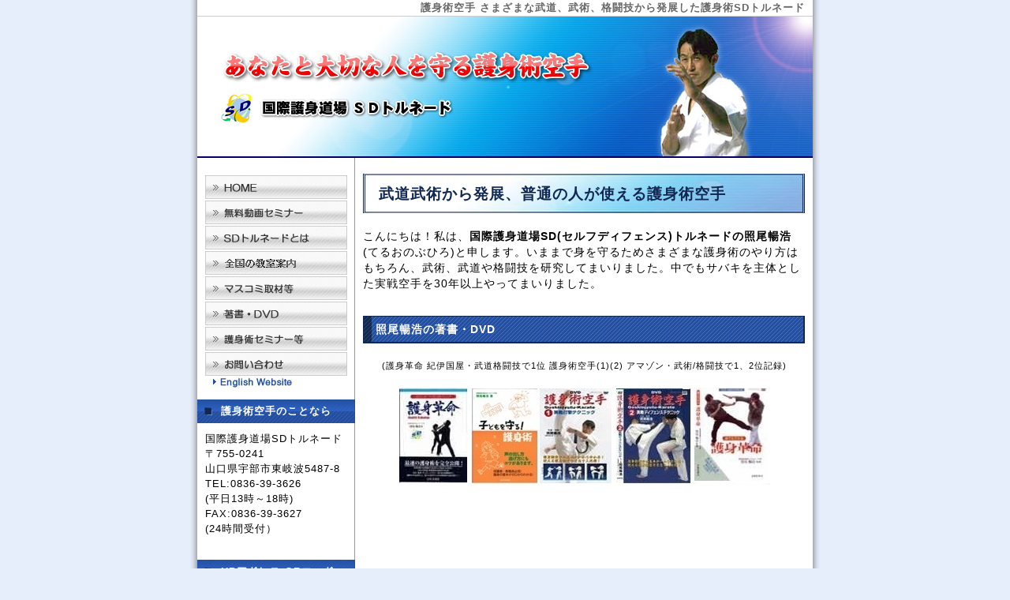

--- FILE ---
content_type: text/html
request_url: https://www.sdtornado.com/
body_size: 13043
content:
<?xml version="1.0" encoding="UTF-8" ?>
<!DOCTYPE html PUBLIC "-//W3C//DTD XHTML 1.0 Transitional//EN" "http://www.w3.org/TR/xhtml1/DTD/xhtml1-transitional.dtd">
<html xmlns="http://www.w3.org/1999/xhtml" lang="ja" xml:lang="ja">
<head>
<meta http-equiv="Content-Type" content="text/html; charset=UTF-8" />
<meta name="keywords" content="護身術,空手,武道,武術,格闘技,SDトルネード" />
<meta name="description" content="護身術空手 さまざまな武道、武術、格闘技から発展した護身術空手SDトルネード 各地で教室展開中！" />
<meta name="viewport" content="width=device-width,initial-scale=1.0" />
<link rel="stylesheet" type="text/css" href="./css/import.css" />
<title>護身術空手SDトルネード</title>
<link rel="shortcut icon" href="favicon.ico">
</head>
<body id="root">
<div class="document">
	<div class="header">
		
		<h1>護身術空手 さまざまな武道、武術、格闘技から発展した護身術SDトルネード</h1>
		
			<img src="./images/header.jpg" width="780" height="180" alt="あなたと大切な人を守る護身術空手 - 国際護身道場 SDトルネード" usemap="#header" />
			<map id="header" name="header">
				<area href="./" alt="あなたと大切な人を守る護身術空手 - 国際護身道場 SDトルネード" shape="rect" coords="30,44,502,137" />
			</map>
		</p>
		
	</div>
	
	<div class="contents">
		<h2>武道武術から発展、普通の人が使える護身術空手</h2>

		
		

		<p>こんにちは！私は、<em>国際護身道場SD(セルフディフェンス)トルネードの照尾暢浩</em>(てるおのぶひろ)と申します。いままで身を守るためさまざまな護身術のやり方はもちろん、武術、武道や格闘技を研究してまいりました。中でもサバキを主体とした実戦空手を30年以上やってまいりました。</p>





		

				
		<h3>照尾暢浩の著書・DVD</h3>
		<p class="sp1 impact1">(護身革命 紀伊国屋・武道格闘技で1位 護身術空手(1)(2) アマゾン・武術/格闘技で1、2位記録)</p>
		<p class="impact1">

			<a href="
http://www.amazon.co.jp/gp/redirect.html?ie=UTF8&location=http%3A%2F%2Fwww.amazon.co.jp%2Fs%3Fie%3DUTF8%26sort%3Drelevancerank%26search-alias%3Dbooks%26ref_%3Dntt_at_ep_srch%26field-author%3D%25E7%2585%25A7%25E5%25B0%25BE%2520%25E6%259A%25A2%25E6%25B5%25A9&tag=sdtornado-22&linkCode=ur2&camp=247&creative=7399" target="_blank"><img src="./images/books_12.jpg" alt="書籍　護身革命" /><a href="
https://www.amazon.co.jp/DVD-%E8%AA%B0%E3%81%A7%E3%82%82%E3%81%A7%E3%81%8D%E3%82%8B%E8%AD%B7%E8%BA%AB%E9%9D%A9%E5%91%BD/dp/488293289X/ref=sr_1_fkmrnull_2?__mk_ja_JP=%E3%82%AB%E3%82%BF%E3%82%AB%E3%83%8A&crid=3GKRTEX95FGV8&keywords=%E8%AD%B7%E8%BA%AB%E9%9D%A9%E5%91%BD&qid=1557718839&s=books&sprefix=gosinka%2Cstripbooks%2C381&sr=1-2-fkmrnull" target="_blank"><img src="./images/books_13.jpg" alt="書籍　護身革命" /></a> </a> 
		</p>


		<p class="impact1"><iframe width="420" height="315" src="https://www.youtube.com/embed/-RYx2D9LBmA?rel=0" frameborder="0" allowfullscreen></iframe></p>
		<p class="sp1 impact1">↑動画が見られます(YouTube)</p>

		<h3>私には無理 (あなたにも護身術空手はできる)</h3>
		<p><em>これを読んでいるあなたも、自分や大切な人を危険から守りたい、どこか空手や合気道などで本当に使える護身術を教えてくれる所があったらと思っていることでしょう。</em></p>

		<p>でも、年齢的に、体力的に、女性だから、自信がないと思ってあきらめていませんか？</p>
		<p>格闘技のジムや道場に通うなんて忙しい自分には無理だと思っていませんか？</p>
		<p>そもそも護身術や空手にもいろんな種類があるので何が良いのかわからない？</p>

		<h3>いじめられっ子だったから (護身術は本当に必修だった)</h3>
		<p>実は、そんな私も子どものころは体も小さいく、それでも不良グループに不服従だったため良くいじめられました。しかたがないことなのですがそんな時誰も助けてくれないのです。<em>その時、私は 、もっと心も体も強くなって自分はもちろんまわりの人も助けてあげられるようになりたいと強く思いました。</em></p>

		<p>そんな私も今では、護身術や空手の書籍等を出版社より出し、何度もテレビや新聞・雑誌にも取り上げられ、全国各地や海外でセミナーや教室を開き、お陰様でみんなの手助けができるようになったのです。</p>

		<p class="impact1"><img src="./images/root_index_image01.jpg" width="337" height="120" alt="image" class="adorn" /></p>
		<p class="first impact1"><font size="1">みのさんの「おもいッきりイイ!!テレビ」さんまさんの「ホンマでっか!?ＴＶ」</font></p>

		<h3>使える護身術空手SDトルネード誕生 (合理的に身に付く)</h3>
		<p>現代の武道、武術には、型稽古のみに重きを置き、修得したとしても実際に使えるには程遠いものもあります。</p>

		<p>一方で、その他の武道、格闘技には素手対素手での試合形式にこだわるあまり、ナイフや鉄パイプなど凶器や複数に対応していない上、ルールに縛られて、現実的にありえない練習 に集中しているところがほとんどです。</p>

		<p>そして今回、<em>あなたの不安をいっきに解消できる護身術</em>を伝授したいと思っています。</p>

		<p>それは、空手を中心に、柔道、剣道、合気道、ムエタイなどの多くの武道、武術、格闘技の知恵を現代に合う護身術として発達させ、体系化したものなのです。</p>

		<p>しかも、根性論のみ、精神論のみ、体力任せ、ではなく、徹底的に技術を追究した合理的な技の数々を無理なく学べるのが、SDトルネードの護身術空手なのです。</p>

		<p class="impact2"><a href="./school.html"><img src="./images/root_index_image02.gif" width="204" height="40" alt="教室で習うなら →" /></a> <a href="./movie.html"><img src="./images/root_index_image03.gif" width="204" height="48" alt="無料動画護身セミナーはこちらから →" /></a></p>

		<hr />

		<div class="paragraph impact2">

		

			<p>大切な人を守るにも勇気が必要です。</p>
			<p>あなたの勇気を信じています。</p>
		</div>
		<p class="impact2"><img src="./images/root_index_image04.gif" width="111" height="34" alt="照尾暢浩" /></p>
	</div>
	<div class="side">
		<div class="content f">
			<script type="text/javascript" src="./files/jquery.js"></script>
			<script type="text/javascript" src="./files/rwdimagemaps.js"></script>
			<script type="text/javascript">
			$(document).ready(function(e) {
				$('img[usemap]').rwdImageMaps();
			});

			var divTags = document.getElementsByTagName('div');
			var divTag = divTags[divTags.length - 1];
			divTag.outerHTML = "<label for='drawer' id='drawerLabel'></label><input type='checkbox' name='drawer' id='drawer' />";
			</script>
		</div>
		<ul class="navi">
			<li><a href="./"><img src="./images/side_navi_home.jpg" width="180" height="30" alt="HOME" /></a></li>
			<li><a href="./movie.html"><img src="./images/side_navi_movie.jpg" width="180" height="30" alt="無料動画セミナー" /></a></li>
			<li><a href="./sdtornado.html"><img src="./images/side_navi_sdtornado.jpg" width="180" height="30" alt="団体概要" /></a></li>
			<li><a href="./school.html"><img src="./images/side_navi_school.jpg" width="180" height="30" alt="教室案内" /></a></li>
			<li><a href="./media.html"><img src="./images/side_navi_media.jpg" width="180" height="30" alt="マスコミ取材等" /></a></li>
			<li><a href="./book.html"><img src="./images/side_navi_book.jpg" width="180" height="30" alt="照尾暢浩の著書・DVD" /></a></li>
			<li><a href="./seminar.html"><img src="./images/side_navi_seminar.jpg" width="180" height="30" alt="セミナー等" /></a></li>
			
			<li><a href="./contact.html"><img src="./images/side_navi_contact.jpg" width="180" height="30" alt="お問い合わせ" /></a></li>			
		</ul>
		<div class="content f">
			<script type="text/javascript">
			var divTag = divTags[divTags.length - 1];
			divTag.outerHTML = "<label for='drawer' id='closeDrawer'></label>";
			window.onload = function() {
				document.getElementById('drawer').onclick = function() {
					if (document.getElementById('drawer').checked) {
						document.getElementById('drawerLabel').style.backgroundImage = 'url(../images/common_hamburger_button_close_bg.gif?' + (new Date - 0) + ')';
					} else {
						document.getElementById('drawerLabel').style.backgroundImage = 'url(../images/common_hamburger_button_open_bg.gif?' + (new Date - 0) + ')';
					}
				}
			}
			</script>
		</div>
			<p class="englishWebsite"><a href="http://sdtornado.net/" target="_blank"><img src="./images/english_website.jpg" width="100" height="15" alt="English Website" /></a></p>
		
		<h2>護身術空手のことなら</h2>
		<p>国際護身道場SDトルネード</p>
		<p>〒755-0241</p>
		<p>山口県宇部市東岐波5487-8</p>
		<p>TEL:0836-39-3626</p>
		<p>(平日13時～18時)</p>
		<p>FAX:0836-39-3627</p>
		
		<p>(24時間受付）</p>

		<h2>HPアドレス QRコード</h2>
		<p class="impact1"><img src="./images/qr.gif" width="90" height="90" alt="QRコード" /></p>
		<p class="sp0 impact1">http://www.sdtornado.com<br></p>

		<iframe src="https://www.facebook.com/plugins/likebox.php?href=http%3A%2F%2Fwww.facebook.com%2Fpages%2Fguo-ji-hu-shen-dao-changSDtorunedo%2F153288521371941%3Fv%3Dwall%26ref%3Dpdem%23%21%2Fpages%2Fguo-ji-hu-shen-dao-changSDtorunedo%2F153288521371941%3Fv%3Dinfo&amp;width=195&amp;colorscheme=light&amp;show_faces=false&amp;stream=false&amp;header=false&amp;height=62" scrolling="no" frameborder="0" style="border:none; overflow:hidden; width:195px; height:100px;"></iframe>

		<h2>SDトルネードPR大使</h2>
<p><img src="./images/prtaisi2025.jpg" width="180" height="159" alt="左：エブリ、ここは" /></p>
		<center><p>エブリ　　ここは</p></center>
		<p>令和七年SDトルネードPR大使になりました。 　 押忍！</p><br>
<p><img src="./images/prtaisi2024.jpg" width="180" height="159" alt="左：すず、めい" /></p>
		<center><p>すず　　　めい</p></center>
		<p>令和六年SDトルネードPR大使になりました。 　 押忍！</p><br>
<p><img src="./images/prtaishi2023.jpg" width="180" height="159" alt="左：あさひ、けんた" /></p>
		<center><p>あさひ　　　けんた</p></center>
		<p>令和五年SDトルネードPR大使になりました。 　 押忍！</p><br>


<p><li><a href="http://sdtornado.com/prtaishi" target="_blank">歴代大使2013より</a></li></p>

<br>

		
		
			

	</div>
	<div class="footer">
		<p class="impact2" id="topOfPage"><a href="./#top"><img src="./images/common_topofpage.gif" alt="上へ" /></a></p>
		<address>
			<img src="./images/footer.jpg" width="780" height="100" alt="Copyright (C) 2003-2010 SDtornado, All Rights Reserved." usemap="#footer" />
			<map id="footer" name="footer">
				<area href="./privacy.html" alt="個人情報の取り扱いについて" shape="rect" coords="305,29,485,53" />
				<area href="./law.html" alt="特定商取引法に関する表示" shape="rect" coords="490,29,660,53" />
				<area href="./sitemap.html" alt="サイトマップ" shape="rect" coords="665,29,770,53" />
			</map>
		</address>
	</div>
</div>
<script type="text/javascript">
$(function() {
	var pageTop = $('#topOfPage');
	pageTop.css('bottom', '-100px');
	var showFlug = false;
	$(window).scroll(function () {
		if ($(this).scrollTop() > 600) {
			if (showFlug == false) {
				showFlug = true;
				pageTop.stop().animate({'bottom' : '30px'}, 200);
			}
		} else {
			if (showFlug) {
				showFlug = false;
				pageTop.stop().animate({'bottom' : '-100px'}, 200);
			}
		}
	});
	pageTop.click(function () {
		$('body, html').animate({scrollTop:0}, 300, 'swing');
		return false;
	});
});

$(function(){
	$('table:not(.tableTable table)').wrap('<div class="tableWrap"></div>');
});

$.fn.responsiveTable = (function() {
	var $window = $(window);
	return function() {
		var $el = this;
		var $table = this.find('>table');
		var onResize = function() {
			var width = $table.outerWidth();
			var height = $table.outerHeight();
			var $parent = $el.parent();
			var containerWidth = $parent.width();
			var ratio = containerWidth / width;
			if (ratio < 1) {
				$el.height(height * ratio);
				$table.css('transform', 'scale(' + ratio + ')');
			} else {
				$el.height('');
				$table.css('transform', '');
			}
		};
		$table.css('transformOrigin', '0 0 0px');
		$window.on('resize', onResize);
		onResize();
	};
}());

$(function() {
	$('.tableWrap').responsiveTable();
});

$("h1").wrapInner("<span></span>");
</script>
</body>
</html>

--- FILE ---
content_type: text/css
request_url: https://www.sdtornado.com/css/import.css
body_size: -29
content:
@charset "utf-8";

/*\*/
@import 'style.css';
/* */

--- FILE ---
content_type: text/css
request_url: https://www.sdtornado.com/css/style.css
body_size: 41508
content:
@charset "utf-8";

/* ============================================
     全体
   ============================================ */

/* ======================
     初期化
   ====================== */

body,h1,h2,h3,h4,h5,h6,p,ul,ol,li,dl,dt,dd,th,td,div,form,input,textarea,address,pre,blockquote,fieldset {
	margin: 0;
	padding: 0;
}

option { padding-right: 0.5em; }

li { list-style: none; }

img {
	max-width: 100%;
	height: auto;
	width /***/: auto;
	border: 0;
	vertical-align: bottom;
	-ms-interpolation-mode: bicubic;
}

body,tbody,input,select,textarea {
	background-color: #ffffff;
	color: #000000;
	font: normal normal normal 100% Verdana, '游ゴシック', YuGothic, 'メイリオ', Meiryo, 'ヒラギノ角ゴ ProN W3', 'Hiragino Kaku Gothic ProN', 'ＭＳ Ｐゴシック', 'MS P Gothic', Osaka, Helvetica, Arial, Gothic, sans-serif;
}

body div {
	margin: 0 auto;
	text-align: left;
}

li h1,dt h1,dd h1,th h1,td h1,
li h2,dt h2,dd h2,th h2,td h2,
li h3,dt h3,dd h3,th h3,td h3,
li h4,dt h4,dd h4,th h4,td h4,
li h5,dt h5,dd h5,th h5,td h5,
li h6,dt h6,dd h6,th h6,td h6,
li p,dt p,dd p,th p,td p,
li li,dt li,dd li,th li,td li,
li dt,dt dt,dd dt,th dt,td dt,
li dd,dt dd,dd dd,th dd,td dd,
li th,dt th,dd th,th th,td th,
li td,dt td,dd td,th td,td td {
	font-size: 100%;
}

* html th th,* html td th,* html th td,* html td td { font-size: 90%; }

/* ======================
     背景
   ====================== */

body {
	background: url(../images/body_bg.jpg) center top repeat-y;
	background-color: #E6EDFB;
	text-align: center;
}

/* ======================
     文字サイズ
   ====================== */

h1,h2,h3,h4,h5,h6,p,li,dt,dd,th,td,address {
	line-height: 1.5em;
	font-size: 85%;
	font-style: normal;
	font-weight: normal;
	letter-spacing: 1px; /* font-sizeが80%のときは削除 */
	-webkit-font-smoothing: antialiased;
}

/* 上記font-sizeが80%のとき用 
h1,h2,h3,h4,h5,h6 {
	font-size: 85%;
}
*/

/* ======================
     上余白
   ====================== */

h1                { margin-top:  0; }
.contents h2      { margin-top:  0; }
.contents h3      { margin-top: 30px; }
.contents h4      { margin-top: 50px; }
.contents h5      { margin-top: 40px; }
.contents h6      { margin-top: 30px; }
.contents p       { margin-top: 20px; }
.contents ul      { margin-top: 20px; }
.contents ol      { margin-top: 20px; }
.contents table   { margin-top: 20px; }
.document .paragraph { margin-top: 20px; }
.document .frame,
.document .box,
.document .hBox,
.document .info,
.document .cols2Box,
.document .cols3Box,
.document .cols4Box { margin-top: 20px; }

/* ======================
     要素
   ====================== */

h1 {
	background-color: #ffffff;
	color: #666666;
	width: 650px;
	line-height: 20px;
	padding: 0 10px;
	font-size: 80%;
	font-weight: bold;
	text-align: right;
	float: right;
}

* html h1 { width: 670px; }

a:link    { color: #0000cc; text-decoration: underline; }
a:visited { color: #800080; text-decoration: underline; }
a:hover   { color: #cc0000; text-decoration: none; }
a:active  { color: #ff0000; text-decoration: none; }

em {
	font-style: normal;
	font-weight: bold;
}

strong {
	color: #ff0000;
	font-style: normal;
	font-weight: bold;
}

hr {
	margin: 0.5em 0;
	padding: 0;
	border: solid 1px #224FA1;
}

/* ============================================
     ドキュメント
   ============================================ */

.document {
	background: url(../images/document_bg.jpg) left top repeat-y;
	background-color: #ffffff;
	width: 780px;
}

/* ============================================
     ヘッダ
   ============================================ */

.header .navi {
	width: 780px;
	float: left;
}

.header .navi li {
	width: auto;
	float: left;
}

.header .navi li a,
.header .navi li span {
	margin: 0;
	padding: 0;
	text-align: center;
	text-decoration: none;
	display: block;
}

.header .subNavi {
	position: absolute;
	z-index: 3;
	visibility: hidden;
}

.header .subNavi a {
	text-align: left;
	display: block;
}

/* ============================================
     サイド
   ============================================ */

.side h2 {
	background: url(../images/side_h_bg.jpg) left top no-repeat;
	background-color: #224FA1;
	color: #ffffff;
	height: 30px;
	line-height: 30px;
	margin: 30px 0 10px 0;
	padding-left: 30px;
	font-size: 80%;
	font-weight: bold;
}

.side p {
	margin: 0 10px;
	font-size: 80%;
}

.side .navi {
	margin-left: 10px;
}

.side .navi li {
	margin-top: 2px;
}

.side .navi li a {
	margin: 0;
	padding: 0;
	text-decoration: none;
}

/* ============================================
     コンテンツ
   ============================================ */

/* ======================
     全体
   ====================== */

.document .contents {
	width: 760px;
	padding: 20px 10px 0 10px;
	clear: both;
}

* html .document .contents { width: 780px; }

/* ======================
     見出し
   ====================== */

.contents h2 {
	background: url(../images/common_h2_bg2.jpg) left top no-repeat;
	background-color: #ffffff;
	color: #112853;
	height: 25px;
	line-height: 1px;
	padding: 25px 20px 0 20px;
	font-size: 120%;
	font-weight: bold;
}

* html .contents h2 { height: 100px; }

.contents h3 {
	background: url(../images/common_h3_bg.jpg) left top repeat-y;
	background-color: #112853;
	color: #ffffff;
	padding: 7px 0 5px 15px;
	border-top: solid 1px #112853;
	border-right: solid 2px #112853;
	border-bottom: solid 2px #112853;
	border-left: solid 1px #112853;
	font-weight: bold;
}

.contents h4 {
	background: url(../images/common_h4_bg.jpg) 10px center no-repeat;
	background-color: #EEF2FD;
	color: #112853;
	padding: 7px 0 5px 30px;
	border-top: solid 1px #112853;
	border-bottom: solid 2px #224FA1;
	font-weight: bold;
}

.contents h5 {
	background-color: #ffffff;
	color: #112853;
	padding: 4px 10px 2px 10px;
	border-top: solid 3px #8CA7D9;
	border-right: solid 1px #B4C6E7;
	border-bottom: solid 1px #8CA7D9;
	border-left: solid 1px #B4C6E7;
	font-weight: bold;
}

.contents h6 {
	background-color: #ffffff;
	color: #333333;
	padding: 3px 10px 2px 10px;
	border-bottom: solid 1px #666666;
	border-left: solid 5px #666666;
	font-weight: bold;
}

/* ======================
     リスト
   ====================== */

.contents ul li {
	margin-left: 18px;
	list-style-image: url(../images/common_ul_li_bg.gif);
}

* html .contents ul li {
	margin-left: 16px;
	vertical-align: top;
}

*:first-child+html body .contents ul li { vertical-align: top; }

.contents ol li {
	margin-left: 30px;
	list-style-type: decimal;
}

.contents ul ul,.contents ol ol { margin-top: 0; }

/* ======================
     表
   ====================== */

.contents th h1,.contents th h2,.contents th h3,.contents th h4,.contents th h5,.contents th h6,
.contents th p,.contents th ul,.contents th ol,.contents th dl,.contents th table,
.contents td h1,.contents td h2,.contents td h3,.contents td h4,.contents td h5,.contents td h6,
.contents td p,.contents td ul,.contents td ol,.contents td dl,.contents td table {
	margin-top: 0;
}

.contents table {
	background-color: #333333;
	color: #ffffff;
	width: 100%;
	border: solid 1px #000000;
	border-collapse: collapse;
	table-layout: fixed;
}

.contents th {
	background-color: #EEF2FD;
	color: #000000;
	width: 35%;
	padding: 7px 10px 5px 10px;
	border: solid 1px #000000;
	font-weight: bold;
	text-align: left;
}

.contents td {
	background-color: #ffffff;
	color: #000000;
	padding: 7px 10px 5px 10px;
	border: solid 1px #000000;
}

/* ============================================
     一般クラス
   ============================================ */

/* ======================
     フロートクリア
   ====================== */

.document .clear {
	clear: both !important;
	display: block !important;
}

/* ======================
     リセット(見出し画像)
   ====================== */

.document .image {
	background-image: none !important;
	background-color: #ffffff !important;
	color: #000000 !important;
	width: auto !important;
	height: auto !important;
	margin-right: 0 !important;
	margin-bottom: 0 !important;
	margin-left: 0 !important;
	padding: 0 !important;
	border: 0 !important;
	font-size: 12px;
}

/* ======================
     上余白設定
   ====================== */

.document .beginH  { margin-top:  5px  !important; }
.document .begin1  { margin-top: 10px  !important; }
.document .begin2  { margin-top: 20px  !important; }
.document .begin3  { margin-top: 30px  !important; }
.document .begin4  { margin-top: 40px  !important; }
.document .begin5  { margin-top: 50px  !important; }
.document .begin6  { margin-top: 60px  !important; }
.document .begin7  { margin-top: 70px  !important; }
.document .begin8  { margin-top: 80px  !important; }
.document .begin9  { margin-top: 90px  !important; }
.document .begin10 { margin-top: 100px !important; }

/* ======================
     余白リセット
   ====================== */

.document .first { margin-top:    0 !important; }
.document .last  { margin-bottom: 0 !important; }

/* ======================
     位置寄せ
   ====================== */

.document .impact1 { text-align: center !important; }
.document .impact2 { text-align: right  !important; }
.document .impact3 { text-align: left   !important; }

/* ======================
     左余白設定
   ====================== */

.document .consH  { margin-left:  0.5em; }
.document .cons1  { margin-left:  1em; }
.document .cons1H { margin-left:  1.5em; }
.document .cons2  { margin-left:  2em; }
.document .cons3  { margin-left:  3em; }
.document .cons4  { margin-left:  4em; }
.document .cons5  { margin-left:  5em; }
.document .cons6  { margin-left:  6em; }
.document .cons7  { margin-left:  7em; }
.document .cons8  { margin-left:  8em; }
.document .cons9  { margin-left:  9em; }
.document .cons10 { margin-left: 10em; }

/* ======================
     負のインデント(※等)
   ====================== */

.document .itemsH  { text-indent:  -0.5em !important; padding-left:  0.5em !important; }
.document .items1  { text-indent:  -1em   !important; padding-left:  1em   !important; }
.document .items1H { text-indent:  -1.5em !important; padding-left:  1.5em !important; }
.document .items2  { text-indent:  -2em   !important; padding-left:  2em   !important; }
.document .items3  { text-indent:  -3em   !important; padding-left:  3em   !important; }
.document .items4  { text-indent:  -4em   !important; padding-left:  4em   !important; }
.document .items5  { text-indent:  -5em   !important; padding-left:  5em   !important; }
.document .items6  { text-indent:  -6em   !important; padding-left:  6em   !important; }
.document .items7  { text-indent:  -7em   !important; padding-left:  7em   !important; }
.document .items8  { text-indent:  -8em   !important; padding-left:  8em   !important; }
.document .items9  { text-indent:  -9em   !important; padding-left:  9em   !important; }
.document .items10 { text-indent: -10em   !important; padding-left: 10em   !important; }

/* ======================
     色
   ====================== */

.document .st1 { color: #ff0000 !important; }
.document .st2 { color: #006600 !important; }
.document .st3 { color: #0000ff !important; }
.document .st4 { color: #ff6600 !important; }
.document .st5 { color: #ff66ff !important; }
.document .st6 { color: #0066ff !important; }
.document .st7 { color: #663300 !important; }
.document .st8 { color: #666666 !important; }
.document .st9 { color: #9933ff !important; }

/* ======================
     文字サイズ
   ====================== */

.document .sp0 { font-size:  60% !important; }
.document .sp1 { font-size:  70% !important; }
.document .sp2 { font-size:  80% !important; }
.document .sp3 { font-size:  90% !important; }
.document .sp4 { font-size: 110% !important; }
.document .sp5 { font-size: 120% !important; }
.document .sp6 { font-size: 130% !important; }
.document .sp7 { font-size: 140% !important; }
.document .sp8 { font-size: 150% !important; }
.document .sp9 { font-size: 160% !important; }

/* ======================
     太字と斜体
   ====================== */

.document .em1 { font-weight: bold !important; }
.document .em2 { font-style: italic !important; }

/* ======================
     太字と斜体を解除
   ====================== */

.document .mod {
	font-style: normal !important;
	font-weight: normal !important;
}

/* ======================
     等幅フォント
   ====================== */

.document .ship { font-family: 'ＭＳ ゴシック', 'Osaka-等幅', monospace !important; }

/* ======================
     inputテキスト
   ====================== */

.document .text {
	background-color: #eeeeee;
	color: #333333;
	width: 98%;
	height: 13px;
	margin: 0;
	padding: 3px 2px;
	border: solid 1px #999999;
	font-size: 100%;
}

* html .document .text { height: 20px; }

.document .size1 { width: 20px; }
.document .size2 { width: 40px; }
.document .size3 { width: 80px; }
.document .size4 { width: 120px; }
.document .size5 { width: 160px; }
.document .size6 { width: 200px; }
.document .size7 { width: 240px; }
.document .size8 { width: 280px; }
.document .size9 { width: 320px; }

/* ======================
     inputボタン
   ====================== */

.document .button {
	background-color: #224FA1;
	color: #ffffff;
	width: 40%;
	margin: 0;
	padding: 12px 0 9px 0;
	border: outset 2px #112853;
	font-size: 120%;
	font-weight: bold;
}

/* ======================
     inputチェック/ラジオ
   ====================== */

.document .checkbox,.document .radio { background-color: transparent; margin-right: 5px; }

* html .checkbox,* html .document .radio { vertical-align: middle; }
*:first-child+html .checkbox,*:first-child+html .document .radio { vertical-align: middle; }

/* ======================
     セレクト
   ====================== */

.document select {
	background-color: #eeeeee;
	color: #333333;
	border: solid 1px #999999;
	font-size: 100%;
}

/* ======================
     テキストエリア
   ====================== */

.document textarea {
	background-color: #eeeeee;
	color: #333333;
	width: 98%;
	height: 150px;
	line-height: 1.5em;
	margin: 0;
	padding: 0 2px;
	border: solid 1px #999999;
	font-size: 100%;
}

/* ======================
     サブミット
   ====================== */

.document .submit {
	text-align: center;
}

/* ======================
     矢印
   ====================== */

.document .arrow { margin: 20px 0; }

.document .arrow img { margin-left: 50px; }

/* ======================
     矢印つきリスト1
   ====================== */

.document .arrowList1 li {
	background: url(../images/common_arrow1.jpg) 20px 10px no-repeat;
	padding-top: 45px;
}

.document .arrowList1 .ini {
	background-image: none;
	padding-top: 0;
}

/* ======================
     矢印つきリスト2
   ====================== */

.document .arrowList2 li {
	background: url(../images/common_arrow2.jpg) center top no-repeat;
	margin-left: 0;
	padding: 30px 0 20px 0;
	list-style-type: none;
}

.document .arrowList2 .ini {
	background-image: none;
	padding-top: 0;
}

/* ======================
     リスト(マークなし)
   ====================== */

.document .un li {
	margin: 0;
	padding: 0;
	list-style-type: none;
	list-style-image: none;
}

/* ======================
     表(装飾なし)
   ====================== */

.document .normal {
	background-color: #ffffff;
	color: #000000;
	border: 0;
}

.document .normal th,
.document .normal td {
	background-image: none;
	background-color: #ffffff;
	color: #000000;
	padding: 0;
	border: 0;
	font-weight: normal;
}

.document .normal th { padding-right: 1em; }

/* ======================
     枠付き画像
   ====================== */

.document .adorn {
	max-width: 95%;
	max-width: -webkit-calc(100% - 6px);
	max-width: -moz-calc(100% - 6px);
	max-width: calc(100% - 6px);
	padding: 2px;
	border: solid 1px #112853;
}

* html .document .adorn {
	padding: 0;
	border: double 3px #112853;
}

/* ======================
     文章に画像が入る
   ====================== */

.document .imageText img {
	margin-bottom: 1px;
	vertical-align: middle;
}

/* ======================
     段落
   ====================== */

.document .paragraph p {
	margin-top: 0;
}

/* ======================
     フレーム
   ====================== */

.document .frame {
	background-color: #eeeeee;
	color: #666666;
	line-height: 1.5em;
	padding: 10px;
	border: double 5px #cccccc;
}

* html .document .frame table {
	width: 95%;
}

/* ======================
     ボックス
   ====================== */

.document .box {
	background: url(../images/common_box_bottom_bg.jpg) left bottom no-repeat;
	padding: 0 0 10px 0;
}

.document .box .boxColumnContainer {
	background: url(../images/common_box_top_bg.jpg) left top no-repeat;
	padding: 10px 0 0 0;
}

.document .box .boxColumn {
	background: url(../images/common_box_middle_bg.jpg) left top repeat-y;
	line-height: 1.5em;
	padding: 0 10px;
}

/* ======================
     見出しつきボックス
   ====================== */

.document .hBox {
	background: url(../images/common_hbox_bottom_bg.jpg) left bottom no-repeat;
	padding: 0 0 10px 0;
}

.document .hBox dt {
	background: url(../images/common_hbox_top_bg.jpg) left top no-repeat;
	background-color: #333333;
	color: #ffffff;
	padding: 7px 10px 5px 10px;
	border-bottom: solid 1px #000000;
	font-weight: bold;
}

.document .hBox dd {
	background: url(../images/common_hbox_middle_bg.jpg) left top repeat-y;
	padding: 10px 10px 0 10px;
}

/* ======================
     お知らせ欄
   ====================== */

.document .info h1,.document .info h2,.document .info h3,.document .info h4,.document .info h5,.document .info h6,
.document .info p,.document .info ul,.document .info ol,.document .info dl,.document .info table {
	margin-top: 0;
}

.document .info {
	background-color: #ffffff;
	height: 180px;
	padding: 10px;
	border: solid 1px #cccccc;
}

* html .document .info { height: 200px; }

.document .info dl {
	height: 180px;
	margin: 0;
	overflow: auto;
}

.document .info dd {
	background: url(../images/common_line_bg.gif) left bottom repeat-x;
	margin: -1.5em 0 1em 0;
	padding: 0 0 1em 7.5em;
}

/* ======================
     左画像で文章回り込み
   ====================== */

.document .imageEx1 {
	width: auto;
	margin-right: 10px;
	margin-bottom: 10px;
	float: left;
}

/* ======================
     右画像で文章回り込み
   ====================== */

.document .imageEx2 {
	width: auto;
	margin-bottom: 10px;
	margin-left: 10px;
	float: right;
}

/* ======================
     カラム初期設定
   ====================== */

.document .columns,.document .columnsBox,.document .column1,.document .column2,.document .column3,.document .column4 {
	width: auto;
	float: left;
	display: inline;
}

* html .document .columns             { margin-bottom: 16px; }
*:first-child+html .document .columns { margin-bottom: 16px; }

/* ======================
     枠なし2～6カラム
   ====================== */

.document .cols2 .column1,.document .cols2 .column2 { width: 375px; }
.document .cols3 .column1,.document .cols3 .column2 { width: 248px; }
.document .cols4 .column1,.document .cols4 .column2 { width: 184px; }
.document .cols5 .column1,.document .cols5 .column2 { width: 144px; }
.document .cols6 .column1,.document .cols6 .column2 { width: 120px; }

.document .cols2 .column2 { margin-left: 10px; }
.document .cols3 .column2 { margin-left:  8px; }
.document .cols4 .column2 { margin-left:  8px; }
.document .cols5 .column2 { margin-left: 10px; }
.document .cols6 .column2 { margin-left:  8px; }

/* ======================
     枠あり2～4カラム
   ====================== */

.document .cols2Box             { background: url(../images/common_cols2box_middle_bg.jpg) left top repeat-y; }
.document .cols2Box .columnsBox { background: url(../images/common_cols2box_bottom_bg.jpg) left bottom no-repeat; }
.document .cols2Box .column1,
.document .cols2Box .column2    { background: url(../images/common_cols2box_top_bg.jpg) left top no-repeat; }
.document .cols2Box .column2    { background-position: -375px top; }

.document .cols3Box             { background: url(../images/common_cols3box_middle_bg.jpg) left top repeat-y; }
.document .cols3Box .columnsBox { background: url(../images/common_cols3box_bottom_bg.jpg) left bottom no-repeat; }
.document .cols3Box .column1,
.document .cols3Box .column2,
.document .cols3Box .column3    { background: url(../images/common_cols3box_top_bg.jpg) left top no-repeat; }
.document .cols3Box .column2    { background-position: -248px top; }
.document .cols3Box .column3    { background-position: -504px top; }

.document .cols4Box             { background: url(../images/common_cols4box_middle_bg.jpg) left top repeat-y; }
.document .cols4Box .columnsBox { background: url(../images/common_cols4box_bottom_bg.jpg) left bottom no-repeat; }
.document .cols4Box .column1,
.document .cols4Box .column2,
.document .cols4Box .column3,
.document .cols4Box .column4    { background: url(../images/common_cols4box_top_bg.jpg) left top no-repeat; }
.document .cols4Box .column2    { background-position: -184px top; }
.document .cols4Box .column3    { background-position: -376px top; }
.document .cols4Box .column4    { background-position: -568px top; }

.document .cols2Box .column1,
.document .cols2Box .column2 { width: 355px; padding: 10px; }
.document .cols3Box .column1,
.document .cols3Box .column2,
.document .cols3Box .column3 { width: 228px; padding: 10px; }
.document .cols4Box .column1,
.document .cols4Box .column2,
.document .cols4Box .column3,
.document .cols4Box .column4 { width: 164px; padding: 10px; }

* html .document .cols2Box .column1 { width: 375px; }
* html .document .cols2Box .column2 { width: 385px; }
* html .document .cols3Box .column1 { width: 248px; }
* html .document .cols3Box .column2,
* html .document .cols3Box .column3 { width: 256px; }
* html .document .cols4Box .column1 { width: 184px; }
* html .document .cols4Box .column2,
* html .document .cols4Box .column3,
* html .document .cols4Box .column4 { width: 192px; }

.document .cols2Box .column2 { padding-left: 20px; }
.document .cols3Box .column2,
.document .cols3Box .column3 { padding-left: 18px; }
.document .cols4Box .column2,
.document .cols4Box .column3,
.document .cols4Box .column4 { padding-left: 18px; }

/* ======================
     pr5v
   ====================== */

.document .pr5v {
	background-color: #ffffff !important;
	color: #000000 !important;
	width: 780px !important;
	margin: 0 auto !important;
	padding: 1em 0 !important;
	font-size: 90% !important;
	text-align: center !important;
	clear: both !important;
}

.document .pr5v p,.document .pr5v a { color: #0000cc !important; }

/* ============================================
     780px／左サイド
   ============================================ */

.document .contents {
	clear: none;
	float: right;
}

.document .side {
	width: 200px;
	padding: 20px 0 0 0;
	float: left;
}

/* ============================================
     コンテンツ560px
   ============================================ */

.document .contents {
	width: 560px;
}

* html .document .contents { width: 580px; }

.document .cols2 .column1,.document .cols2 .column2 { width: 275px; }
.document .cols3 .column1,.document .cols3 .column2 { width: 180px; }
.document .cols4 .column1,.document .cols4 .column2 { width: 134px; }
.document .cols5 .column1,.document .cols5 .column2 { width: 104px; }
.document .cols6 .column1,.document .cols6 .column2 { width:  85px; }

.document .cols2 .column2 { margin-left: 10px; }
.document .cols3 .column2 { margin-left: 10px; }
.document .cols4 .column2 { margin-left:  8px; }
.document .cols5 .column2 { margin-left: 10px; }
.document .cols6 .column2 { margin-left: 10px; }

.document .cols2Box .column2    { background-position: -275px top; }
.document .cols3Box .column2    { background-position: -180px top; }
.document .cols3Box .column3    { background-position: -370px top; }
.document .cols4Box .column2    { background-position: -134px top; }
.document .cols4Box .column3    { background-position: -276px top; }
.document .cols4Box .column4    { background-position: -418px top; }

.document .cols2Box .column1,
.document .cols2Box .column2 { width: 255px; }
.document .cols3Box .column1,
.document .cols3Box .column2,
.document .cols3Box .column3 { width: 160px; }
.document .cols4Box .column1,
.document .cols4Box .column2,
.document .cols4Box .column3,
.document .cols4Box .column4 { width: 114px; }

* html .document .cols2Box .column1 { width: 275px; }
* html .document .cols2Box .column2 { width: 285px; }
* html .document .cols3Box .column1 { width: 180px; }
* html .document .cols3Box .column2,
* html .document .cols3Box .column3 { width: 190px; }
* html .document .cols4Box .column1 { width: 134px; }
* html .document .cols4Box .column2,
* html .document .cols4Box .column3,
* html .document .cols4Box .column4 { width: 142px; }

.document .cols2Box .column2 { padding-left: 20px; }
.document .cols3Box .column2,
.document .cols3Box .column3 { padding-left: 20px; }
.document .cols4Box .column2,
.document .cols4Box .column3,
.document .cols4Box .column4 { padding-left: 18px; }

/* ============================================
     オリジナルクラス
   ============================================ */

/* ======================
     共通
   ====================== */

.englishWebsite {
	width: 110px;
	line-height: 20px;
	text-align: right;
	float: left;
}

.englishWebsite img {
	vertical-align: middle;
}

.document .oFrame1 {
	background-color: #ffffff;
	color: #888888;
	margin-top: 20px;
	padding: 10px;
	border: solid 1px #cccccc;
}

.document .oCols1 .column1 { width: 310px; }
.document .oCols1 .column2 { width: 240px; margin-left: 10px; }

.document .oCols2 .column1 { width: 366px; }
.document .oCols2 .column2 { width: 184px; margin-left: 10px; }

.document .oCols3 .column1 { width: 150px; }
.document .oCols3 .column2 { width: 400px; margin-left: 10px; }

.document #drawer,
.document #drawerLabel,
.document #closeDrawer {
	display: none;
}

/* ++++++++++++++++++++++
     上へボタン
   ++++++++++++++++++++++ */

.document #topOfPage {
	background-color: #000000;
	color: #ffffff;
	width: 40px;
	height: 40px;
	line-height: 40px;
	font-size: 150%;
	display: block;
	opacity: 0.4;
	position: fixed;
	bottom: -100px;
	right: 0;
}

.document #topOfPage a {
	width: 40px;
	height: 40px;
	text-align: center;
	display: block;
}

.document #topOfPage a:link,
.document #topOfPage a:visited,
.document #topOfPage a:hover,
.document #topOfPage a:active {
	color: #ffffff;
	text-decoration: none;
}

/* ++++++++++++++++++++++++++++++++++++++++++++++++++++++++++++++++++++++++++++++++++++++++
     タブレット & スマートフォン
   ++++++++++++++++++++++++++++++++++++++++++++++++++++++++++++++++++++++++++++++++++++++++ */

@media only screen and (max-width: 795px) {

.document .englishWebsite {
	width: auto;
	margin-top: 40px;
	text-align: center !important;
	float: none;
}

/* ++++++++++++++++++++++++++++++++++++++++++++
     初期設定
   ++++++++++++++++++++++++++++++++++++++++++++ */

* {
	-webkit-box-sizing: border-box;
	-moz-box-sizing: border-box;
	-o-box-sizing: border-box;
	-ms-box-sizing: border-box;
	box-sizing: border-box;
}

.document h3,
.document .info,
.document .header .navi li em {
	-webkit-box-sizing: content-box;
	-moz-box-sizing: content-box;
	-o-box-sizing: content-box;
	-ms-box-sizing: content-box;
	box-sizing: content-box;
}

/* ++++++++++++++++++++++++++++++++++++++++++++
     ドロワーメニュー
   ++++++++++++++++++++++++++++++++++++++++++++ */

.document .side .navi {
	z-index: 2;
	-webkit-transition: 0.3s ease-in-out;
	-moz-transition: 0.3s ease-in-out;
	transition: 0.3s ease-in-out;
	position: fixed;
	top: 0;
	left: -1024px;
}

.document #drawer {
	display: none;
}

.document #drawerLabel {
	background: url(../images/common_hamburger_button_open_bg.gif) left top no-repeat;
	background-size: contain;
	background-color: #333333;
	color: #ffffff;
	width: 40px;
	height: 40px;
	line-height: 40px;
	font-size: 200%;
	text-align: center;
	float: right;
	display: block;
	cursor: pointer;
	opacity: 0.5;
	z-index: 2;
	position: fixed;
	top: 0;
	left: 0;
}

.document #drawer:checked + .navi {
	top: 0;
	left: 40px;
}

.document #closeDrawer {
	background: rgba(0,0,0,0.5);
	width: 100%;
	height: 100%;
	display: none;
	z-index: 1;
	position: fixed;
	top: 0;
	left: 0;
}

.document #drawer:checked ~ #closeDrawer {
	display: block;
}

.document .hamburgerOpen {
	background-image: url(../images/common_hamburger_button_open_bg.gif);
}

.document .hamburgerClose {
	background-image: url(../images/common_hamburger_button_close_bg.gif);
}

/* ++++++++++++++++++++++++++++++++++++++++++++
     全体
   ++++++++++++++++++++++++++++++++++++++++++++ */

/* ++++++++++++++++++++++
     初期化
   ++++++++++++++++++++++ */

body,tbody {
	background-color: transparent;
}

/* ++++++++++++++++++++++
     背景
   ++++++++++++++++++++++ */

body {
	background-image: none;
	text-align: left;
}

/* ++++++++++++++++++++++
     ドキュメント
   ++++++++++++++++++++++ */

.document {
	background-image: none;
	width: 100%;
}

.document .iText,.document select,.document textarea {
	background-color: #f8f8f8;
	color: #333333;
	border: solid 1px #dddddd;
}

/* ++++++++++++++++++++++
     見出し
   ++++++++++++++++++++++ */

.document h1,.document h2,.document h3,.document h4,.document h5,.document h6 {
	background-image: none;
	background-color: transparent;
	color: #000000;
	width: 100%;
	height: auto;
	line-height: normal;
	padding: 0;
	border: 0;
	font-size: 90%;
	font-weight: bold;
	text-align: left;
	letter-spacing: 1px;
}

.document h1 {
	background-color: #999999;
	color: #ffffff;
	height: 40px;
	padding-left: 50px;
	font-size: 50%;
}

.document h1 span {
	height: 40px;
	display: table-cell;
	vertical-align: middle;
}

.document h2 {
	background-color: #ffffff;
	color: #333333;
	font-size: 170%;
}

.document h3 {
	background-color: #f4f4f4;
	color: #333333;
	margin-right: -10px;
	margin-bottom: 5px;
	margin-left: -10px;
	padding: 10px;
	border-top: solid 1px #cccccc;
	border-bottom: solid 1px #cccccc;
	font-size: 100%;
}

.document h4 {
	background-color: #f4f4f4;
	color: #333333;
	padding: 3px 0 3px 10px;
	border-left: solid 10px #cccccc;
}

.document h5 {
	color: #333333;
	padding-left: 5px;
	border-left: double 3px #999999;
}

.document h6 {
	color: #333333;
	border-bottom: solid 1px #cccccc;
}

/* ++++++++++++++++++++++
     リスト
   ++++++++++++++++++++++ */

.document ul li {
	background-image: none;
	padding: 2px 0 2px 5px;
	list-style: square inside;
}

/* ++++++++++++++++++++++
     表
   ++++++++++++++++++++++ */

.document table {
	min-width: 730px;
	border: solid 1px #cccccc;
}

.document th {
	background-color: #eeeeee;
	color: #333333;
	border: solid 1px #cccccc;
}

.document td {
	background-color: #ffffff;
	color: #333333;
	border: solid 1px #cccccc;
}

/* ++++++++++++++++++++++
     その他
   ++++++++++++++++++++++ */

.document a:link {
	color: #333333;
}
.document a:visited {
	color: #333333;
}
.document a:hover {
	color: #cc0000;
}
.document a:active {
	color: #ff0000;
}

.document iframe,
.document embed {
	width: 100%;
}

/* ++++++++++++++++++++++
     inputボタン
   ++++++++++++++++++++++ */

.document .iButton {
	background-color: #000000;
	color: #ffffff;
	border: outset 1px #cccccc;
}

/* ++++++++++++++++++++++
     罫線
   ++++++++++++++++++++++ */

.document .horizontalRule {
	background-image: none;
	padding-top: 10px;
	margin-bottom: 10px;
	border-bottom: dotted 1px #cccccc;
}

/* ++++++++++++++++++++++
     ボタン
   ++++++++++++++++++++++ */

.document .button {
	line-height: 1.7em;
	margin: 5px 0;
	padding: 2px 10px;
	border: solid 1px #666666;
	-moz-border-radius: 40px;
	-webkit-border-radius: 40px;
	border-radius: 40px;
	display: inline-block;
}

.document .button:link,.document .button:visited {
	background-image: none;
	background-color: #ffffff;
	color: #333333;
}

.document .button:hover,.document .button:active {
	background-image: none;
	background-color: #dddddd;
	color: #333333;
}

/* ++++++++++++++++++++++
     画像枠
   ++++++++++++++++++++++ */

.document .adorn {
	border: solid 1px #dddddd;
}

/* ++++++++++++++++++++++
     枠
   ++++++++++++++++++++++ */

.document .frame {
	background-color: #666666;
	color: #ffffff;
	border: 0;
}

/* ++++++++++++++++++++++
     背景付き枠
   ++++++++++++++++++++++ */

.document .bgFrame {
	background-color: #f8f8f8;
	background: -webkit-gradient(linear, left top, right bottom, from(#f8f8f8), color-stop(0.25, #f8f8f8), color-stop(0.25, #ffffff), color-stop(0.5, #ffffff), color-stop(0.5, #f8f8f8), color-stop(0.75, #f8f8f8), color-stop(0.75, #ffffff), to(#ffffff));
	background: -moz-linear-gradient(-45deg, #f8f8f8 25%, #ffffff 25%, #ffffff 50%, #f8f8f8 50%, #f8f8f8 75%, #ffffff 75%, #ffffff);
	background: linear-gradient(-45deg, #f8f8f8 25%, #ffffff 25%, #ffffff 50%, #f8f8f8 50%, #f8f8f8 75%, #ffffff 75%, #ffffff);
	background-size: 8px 8px;
	border: double 3px #dddddd;
}

/* ++++++++++++++++++++++
     角丸枠
   ++++++++++++++++++++++ */

.document .box {
	background-image: none;
}

.document .box .boxColumnContainer {
	background-image: none;
}

.document .box .boxColumn {
	background-image: none;
	width: 100%;
}

.document .box {
	background-image: none;
}

.document .box .boxColumnContainer {
	background-image: none;
}

.document .box .boxColumn,
.document .cols2Box .column1,
.document .cols2Box .column2,
.document .cols3Box .column1,
.document .cols3Box .column2,
.document .cols3Box .column3,
.document .cols4Box .column1,
.document .cols4Box .column2,
.document .cols4Box .column3,
.document .cols4Box .column4 {
	padding: 10px;
	border: solid 1px #999999;
	-webkit-border-radius: 10px;
	-moz-border-radius: 10px;
	border-radius: 10px;
}

/* ++++++++++++++++++++++
     見出し付き角丸枠
   ++++++++++++++++++++++ */

.document .hBox {
	background-image: none;
	padding: 0;
}

.document .hBox dl {
	background-image: none;
	background-color: transparent;
}

.document .hBox dt {
	background-image: none;
	background: #666666;
	color: #ffffff;
	padding: 10px;
	-moz-border-radius: 10px 10px 0 0;
	-webkit-border-radius: 10px 10px 0 0;
	border-radius: 10px 10px 0 0;
}

.document .hBox dd {
	background-image: none;
	background: #eeeeee;
	color: #333333;
	width: 100%;
	padding: 10px;
	border-right: solid 1px #666666;
	border-bottom: solid 1px #666666;
	border-left: solid 1px #666666;
	-moz-border-radius: 0 0 10px 10px;
	-webkit-border-radius: 0 0 10px 10px;
	border-radius: 0 0 10px 10px;
}

/* ++++++++++++++++++++++
     お知らせ欄
   ++++++++++++++++++++++ */

.document .info {
	background-color: #ffffff;
	border: double 3px #dddddd;
}

.document .info dt {
	color: #666666;
}

.document .info dd {
	background-image: none;
	color: #333333;
	margin: 0 0 1em 0;
	padding: 0 0 1em 0;
	border-bottom: dotted 1px #cccccc;
}

.document .info dd:last-child {
	margin: 0;
	padding: 0;
	border: 0;
}

/* ++++++++++++++++++++++
     文章回り込み
   ++++++++++++++++++++++ */

.document .imageEx1,
.document .imageEx2 {
	margin-right: 0;
	margin-bottom: 0;
	text-align: center;
	float: none;
}

/* ++++++++++++++++++++++
     段組
   ++++++++++++++++++++++ */

.document .columns,
.document .columnsBox {
	width: 100%;

}

.document .columns .column1,
.document .columns .column2 {
	width: 100%;
	margin: 1%;
	word-wrap: break-word;
}

.document .columnsBox .column1,
.document .columnsBox .column2,
.document .columnsBox .column3,
.document .columnsBox .column4 {
	width: 100%;
	margin: 0.5%;
	padding: 10px;
	word-wrap: break-word;
}

.document .cols2 .column1,
.document .cols2 .column2,
.document .cols4 .column1,
.document .cols4 .column2 {
	width: 48%;
}

.document .cols2Box .column1,
.document .cols2Box .column2,
.document .cols4Box .column1,
.document .cols4Box .column2,
.document .cols4Box .column3,
.document .cols4Box .column4 {
	width: 49%;
}

.document .cols3 .column1,
.document .cols3 .column2,
.document .cols5 .column1,
.document .cols5 .column2,
.document .cols6 .column1,
.document .cols6 .column2 {
	width: 31.33333333333333%;
}

.document .cols3Box .column1,
.document .cols3Box .column2,
.document .cols3Box .column3 {
	width: 32.33333333333333%;
}

.document .rCols2 .column1,
.document .lCols2 .column2 {
	width: 32%;
}

.document .rCols2 .column2,
.document .lCols2 .column1 {
	width: 64%;
}

.document .cols2Box,
.document .cols2Box .columnsBox,
.document .cols2Box .column1,
.document .cols2Box .column2,
.document .cols3Box,
.document .cols3Box .columnsBox,
.document .cols3Box .column1,
.document .cols3Box .column2,
.document .cols3Box .column3,
.document .cols4Box,
.document .cols4Box .columnsBox,
.document .cols4Box .column1,
.document .cols4Box .column2,
.document .cols4Box .column3,
.document .cols4Box .column4 {
	background-image: none;
}

/* ++++++++++++++++++++++++++++++++++++++++++++
     コンテンツ
   ++++++++++++++++++++++++++++++++++++++++++++ */

.document .contents {
	background-image: none;
	background-color: #ffffff;
	color: #333333;
	width: 100%;
	margin: 0 auto;
	padding: 0 10px;
	float: none;
	clear: both;
}

/* ++++++++++++++++++++++++++++++++++++++++++++
     サイド
   ++++++++++++++++++++++++++++++++++++++++++++ */

.document .side {
	width: 100%;
	background-image: none;
	background-color: #ffffff;
	color: #333333;
	margin-bottom: 20px;
	padding: 0;
	float: none;
	clear: both;
}

.document .side h1,
.document .side h2,
.document .side h3,
.document .side h4,
.document .side h5,
.document .side h6,
.document .side p {
	text-align: center;
}

.document .side iframe {
	margin: 0 auto;
	display: block;
}

/* ++++++++++++++++++++++
    サイドナビ
   ++++++++++++++++++++++ */

.document .side .navi {
	margin: 0;
}

.document .side .navi li {
	margin: 0;
	list-style-type: none;
	list-style-image: none;
}

.document .side .navi a,.document .side .navi a:visited {
	background-image: none;
}

.document .side .navi a:hover,.document .side .navi a:active {
	background-image: none;
}

.document .side .navi em {
	background-image: none;
}

.document .side .navi a:hover em,.document .side .navi a:active em {
	background-image: none;
}

.document .side .navi .this {
	background-image: none;
}

.document .side .navi .this em {
	background-image: none;
}

/* ++++++++++++++++++++++
    サイドナビ(サブ)
   ++++++++++++++++++++++ */

.document .side .subNavi {
	margin: 0;
}

.document .side .subNavi li {
	line-height: auto;
	margin: 0;
}

.document .side .subNavi a,
.document .side .subNavi a:visited {
	background-image: none;
	width: 100%;
	padding: 0;
}

.document .side .subNavi em {
	background-image: none;
	padding: 0;
}

.document .side .subNavi a:hover,
.document .side .subNavi a:active {
	background-image: none;
}

.document .side .subNavi a:hover em,
.document .side .subNavi a:active em {
	background-image: none;
}

.document .side .subNavi .this {
	background-image: none;
	width: 100%;
	padding: 0;
}

.document .side .subNavi .this em {
	background-image: none;
}

/* ++++++++++++++++++++++++++++++++++++++++++++
     サイド 右配置
   ++++++++++++++++++++++++++++++++++++++++++++ */

.document .another {
	background-image: none;
}

.document .another .contents {
	float: none;
}

.document .another .side {
	float: none;
}

/* ++++++++++++++++++++++++++++++++++++++++++++
     ヘッダ
   ++++++++++++++++++++++++++++++++++++++++++++ */

.document .header {
	background-image: none;
	width: 100%;
	padding-bottom: 20px;
}

.document .header p {
	text-align: center;
	clear: both;
}

/* ++++++++++++++++++++++++++++++++++++++++++++
     フッタ
   ++++++++++++++++++++++++++++++++++++++++++++ */

.document .footer {
	background-image: none;
	background-color: #333333;
	color: #ffffff;
	width: 100%;
	clear: both;
}

/* ++++++++++++++++++++++
    フッタ コピーライト
   ++++++++++++++++++++++ */

.document .footer address {
	color: #ffffff;
	text-align: left;
}

/* ++++++++++++++++++++++
    フッタ リンク
   ++++++++++++++++++++++ */

.document .footer a:link {
	color: #eeeeee;
}
.document .footer a:visited {
	color: #eeeeee;
}
.document .footer a:hover {
	color: #ffffff;
}
.document .footer a:active {
	color: #ffffff;
}

}

/* ++++++++++++++++++++++++++++++++++++++++++++++++++++++++++++++++++++++++++++++++++++++++
     スマートフォン
   ++++++++++++++++++++++++++++++++++++++++++++++++++++++++++++++++++++++++++++++++++++++++ */

@media only screen and (max-width: 479px) {

.document .cols2 .column1,
.document .cols2 .column2,
.document .cols3 .column1,
.document .cols3 .column2,
.document .rCols2 .column1,
.document .rCols2 .column2,
.document .lCols2 .column1,
.document .lCols2 .column2,
.document .cols2Box .column1,
.document .cols2Box .column2,
.document .cols3Box .column1,
.document .cols3Box .column2,
.document .cols3Box .column3 {
	width: 100%;
	margin-right: 0;
	margin-left: 0;
}

.document .cols4 .column1,
.document .cols4 .column2,
.document .cols5 .column1,
.document .cols5 .column2,
.document .cols6 .column1,
.document .cols6 .column2 {
	width: 48%;
}

.document .cols4Box .column1,
.document .cols4Box .column2,
.document .cols4Box .column3,
.document .cols4Box .column4 {
	width: 49%;
}

.document .info,
.document .info dl {
	height: 200px;
}

}
